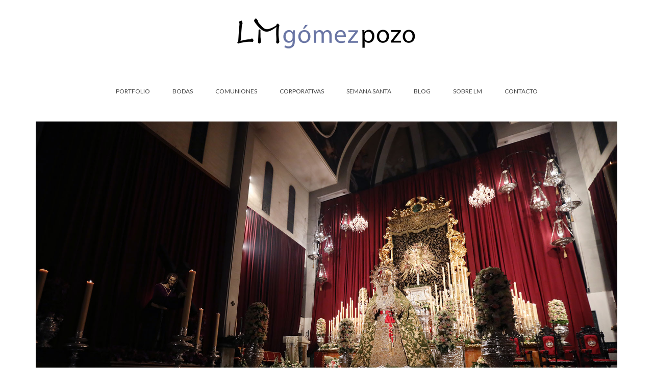

--- FILE ---
content_type: text/html; charset=UTF-8
request_url: https://www.lmgomezpozo.com/galeria-cofrade-besamano-de-la-esperanza-malaguena/519a0885-copia/
body_size: 10617
content:
<!DOCTYPE html>
<html class="no-js" dir="ltr" lang="es" itemscope="itemscope" itemtype="https://schema.org/WebPage" >
<head>
  <meta charset="UTF-8">
  <meta name="viewport" content="width=device-width, initial-scale=1.0">
  <meta http-equiv="X-UA-Compatible" content="IE=edge">
  <title>519A0885 copia | LMGómezPozo.com</title>

		<!-- All in One SEO 4.9.3 - aioseo.com -->
	<meta name="description" content="Besamano Esperanza Málaga 2018" />
	<meta name="robots" content="max-image-preview:large" />
	<meta name="author" content="LM Gómez Pozo"/>
	<link rel="canonical" href="https://www.lmgomezpozo.com/galeria-cofrade-besamano-de-la-esperanza-malaguena/519a0885-copia/" />
	<meta name="generator" content="All in One SEO (AIOSEO) 4.9.3" />
		<script type="application/ld+json" class="aioseo-schema">
			{"@context":"https:\/\/schema.org","@graph":[{"@type":"BreadcrumbList","@id":"https:\/\/www.lmgomezpozo.com\/galeria-cofrade-besamano-de-la-esperanza-malaguena\/519a0885-copia\/#breadcrumblist","itemListElement":[{"@type":"ListItem","@id":"https:\/\/www.lmgomezpozo.com#listItem","position":1,"name":"Inicio","item":"https:\/\/www.lmgomezpozo.com","nextItem":{"@type":"ListItem","@id":"https:\/\/www.lmgomezpozo.com\/galeria-cofrade-besamano-de-la-esperanza-malaguena\/519a0885-copia\/#listItem","name":"519A0885 copia"}},{"@type":"ListItem","@id":"https:\/\/www.lmgomezpozo.com\/galeria-cofrade-besamano-de-la-esperanza-malaguena\/519a0885-copia\/#listItem","position":2,"name":"519A0885 copia","previousItem":{"@type":"ListItem","@id":"https:\/\/www.lmgomezpozo.com#listItem","name":"Inicio"}}]},{"@type":"ItemPage","@id":"https:\/\/www.lmgomezpozo.com\/galeria-cofrade-besamano-de-la-esperanza-malaguena\/519a0885-copia\/#itempage","url":"https:\/\/www.lmgomezpozo.com\/galeria-cofrade-besamano-de-la-esperanza-malaguena\/519a0885-copia\/","name":"519A0885 copia | LMG\u00f3mezPozo.com","description":"Besamano Esperanza M\u00e1laga 2018","inLanguage":"es-ES","isPartOf":{"@id":"https:\/\/www.lmgomezpozo.com\/#website"},"breadcrumb":{"@id":"https:\/\/www.lmgomezpozo.com\/galeria-cofrade-besamano-de-la-esperanza-malaguena\/519a0885-copia\/#breadcrumblist"},"author":{"@id":"https:\/\/www.lmgomezpozo.com\/author\/luisma\/#author"},"creator":{"@id":"https:\/\/www.lmgomezpozo.com\/author\/luisma\/#author"},"datePublished":"2018-12-19T20:57:49+00:00","dateModified":"2018-12-19T20:59:00+00:00"},{"@type":"Person","@id":"https:\/\/www.lmgomezpozo.com\/#person","name":"LM G\u00f3mez Pozo","image":{"@type":"ImageObject","@id":"https:\/\/www.lmgomezpozo.com\/galeria-cofrade-besamano-de-la-esperanza-malaguena\/519a0885-copia\/#personImage","url":"https:\/\/secure.gravatar.com\/avatar\/21091287538c285779690b2702376d591341ff49dd80ce60f9c05acf1e16d5ae?s=96&d=mm&r=g","width":96,"height":96,"caption":"LM G\u00f3mez Pozo"}},{"@type":"Person","@id":"https:\/\/www.lmgomezpozo.com\/author\/luisma\/#author","url":"https:\/\/www.lmgomezpozo.com\/author\/luisma\/","name":"LM G\u00f3mez Pozo","image":{"@type":"ImageObject","@id":"https:\/\/www.lmgomezpozo.com\/galeria-cofrade-besamano-de-la-esperanza-malaguena\/519a0885-copia\/#authorImage","url":"https:\/\/secure.gravatar.com\/avatar\/21091287538c285779690b2702376d591341ff49dd80ce60f9c05acf1e16d5ae?s=96&d=mm&r=g","width":96,"height":96,"caption":"LM G\u00f3mez Pozo"}},{"@type":"WebSite","@id":"https:\/\/www.lmgomezpozo.com\/#website","url":"https:\/\/www.lmgomezpozo.com\/","name":"LMG\u00f3mezPozo.com","description":"Fot\u00f3grafo malague\u00f1o: bodas, sesiones, books, eventos","inLanguage":"es-ES","publisher":{"@id":"https:\/\/www.lmgomezpozo.com\/#person"}}]}
		</script>
		<!-- All in One SEO -->

<link rel='dns-prefetch' href='//fonts.googleapis.com' />
<link rel="alternate" type="application/rss+xml" title="LMGómezPozo.com &raquo; Feed" href="https://www.lmgomezpozo.com/feed/" />
<link rel="alternate" type="application/rss+xml" title="LMGómezPozo.com &raquo; Feed de los comentarios" href="https://www.lmgomezpozo.com/comments/feed/" />
<link rel="alternate" type="application/rss+xml" title="LMGómezPozo.com &raquo; Comentario 519A0885 copia del feed" href="https://www.lmgomezpozo.com/galeria-cofrade-besamano-de-la-esperanza-malaguena/519a0885-copia/feed/" />
<link rel="alternate" title="oEmbed (JSON)" type="application/json+oembed" href="https://www.lmgomezpozo.com/wp-json/oembed/1.0/embed?url=https%3A%2F%2Fwww.lmgomezpozo.com%2Fgaleria-cofrade-besamano-de-la-esperanza-malaguena%2F519a0885-copia%2F" />
<link rel="alternate" title="oEmbed (XML)" type="text/xml+oembed" href="https://www.lmgomezpozo.com/wp-json/oembed/1.0/embed?url=https%3A%2F%2Fwww.lmgomezpozo.com%2Fgaleria-cofrade-besamano-de-la-esperanza-malaguena%2F519a0885-copia%2F&#038;format=xml" />
<style id='wp-img-auto-sizes-contain-inline-css' type='text/css'>
img:is([sizes=auto i],[sizes^="auto," i]){contain-intrinsic-size:3000px 1500px}
/*# sourceURL=wp-img-auto-sizes-contain-inline-css */
</style>
<style id='wp-emoji-styles-inline-css' type='text/css'>

	img.wp-smiley, img.emoji {
		display: inline !important;
		border: none !important;
		box-shadow: none !important;
		height: 1em !important;
		width: 1em !important;
		margin: 0 0.07em !important;
		vertical-align: -0.1em !important;
		background: none !important;
		padding: 0 !important;
	}
/*# sourceURL=wp-emoji-styles-inline-css */
</style>
<style id='wp-block-library-inline-css' type='text/css'>
:root{--wp-block-synced-color:#7a00df;--wp-block-synced-color--rgb:122,0,223;--wp-bound-block-color:var(--wp-block-synced-color);--wp-editor-canvas-background:#ddd;--wp-admin-theme-color:#007cba;--wp-admin-theme-color--rgb:0,124,186;--wp-admin-theme-color-darker-10:#006ba1;--wp-admin-theme-color-darker-10--rgb:0,107,160.5;--wp-admin-theme-color-darker-20:#005a87;--wp-admin-theme-color-darker-20--rgb:0,90,135;--wp-admin-border-width-focus:2px}@media (min-resolution:192dpi){:root{--wp-admin-border-width-focus:1.5px}}.wp-element-button{cursor:pointer}:root .has-very-light-gray-background-color{background-color:#eee}:root .has-very-dark-gray-background-color{background-color:#313131}:root .has-very-light-gray-color{color:#eee}:root .has-very-dark-gray-color{color:#313131}:root .has-vivid-green-cyan-to-vivid-cyan-blue-gradient-background{background:linear-gradient(135deg,#00d084,#0693e3)}:root .has-purple-crush-gradient-background{background:linear-gradient(135deg,#34e2e4,#4721fb 50%,#ab1dfe)}:root .has-hazy-dawn-gradient-background{background:linear-gradient(135deg,#faaca8,#dad0ec)}:root .has-subdued-olive-gradient-background{background:linear-gradient(135deg,#fafae1,#67a671)}:root .has-atomic-cream-gradient-background{background:linear-gradient(135deg,#fdd79a,#004a59)}:root .has-nightshade-gradient-background{background:linear-gradient(135deg,#330968,#31cdcf)}:root .has-midnight-gradient-background{background:linear-gradient(135deg,#020381,#2874fc)}:root{--wp--preset--font-size--normal:16px;--wp--preset--font-size--huge:42px}.has-regular-font-size{font-size:1em}.has-larger-font-size{font-size:2.625em}.has-normal-font-size{font-size:var(--wp--preset--font-size--normal)}.has-huge-font-size{font-size:var(--wp--preset--font-size--huge)}.has-text-align-center{text-align:center}.has-text-align-left{text-align:left}.has-text-align-right{text-align:right}.has-fit-text{white-space:nowrap!important}#end-resizable-editor-section{display:none}.aligncenter{clear:both}.items-justified-left{justify-content:flex-start}.items-justified-center{justify-content:center}.items-justified-right{justify-content:flex-end}.items-justified-space-between{justify-content:space-between}.screen-reader-text{border:0;clip-path:inset(50%);height:1px;margin:-1px;overflow:hidden;padding:0;position:absolute;width:1px;word-wrap:normal!important}.screen-reader-text:focus{background-color:#ddd;clip-path:none;color:#444;display:block;font-size:1em;height:auto;left:5px;line-height:normal;padding:15px 23px 14px;text-decoration:none;top:5px;width:auto;z-index:100000}html :where(.has-border-color){border-style:solid}html :where([style*=border-top-color]){border-top-style:solid}html :where([style*=border-right-color]){border-right-style:solid}html :where([style*=border-bottom-color]){border-bottom-style:solid}html :where([style*=border-left-color]){border-left-style:solid}html :where([style*=border-width]){border-style:solid}html :where([style*=border-top-width]){border-top-style:solid}html :where([style*=border-right-width]){border-right-style:solid}html :where([style*=border-bottom-width]){border-bottom-style:solid}html :where([style*=border-left-width]){border-left-style:solid}html :where(img[class*=wp-image-]){height:auto;max-width:100%}:where(figure){margin:0 0 1em}html :where(.is-position-sticky){--wp-admin--admin-bar--position-offset:var(--wp-admin--admin-bar--height,0px)}@media screen and (max-width:600px){html :where(.is-position-sticky){--wp-admin--admin-bar--position-offset:0px}}

/*# sourceURL=wp-block-library-inline-css */
</style><style id='global-styles-inline-css' type='text/css'>
:root{--wp--preset--aspect-ratio--square: 1;--wp--preset--aspect-ratio--4-3: 4/3;--wp--preset--aspect-ratio--3-4: 3/4;--wp--preset--aspect-ratio--3-2: 3/2;--wp--preset--aspect-ratio--2-3: 2/3;--wp--preset--aspect-ratio--16-9: 16/9;--wp--preset--aspect-ratio--9-16: 9/16;--wp--preset--color--black: #000;--wp--preset--color--cyan-bluish-gray: #abb8c3;--wp--preset--color--white: #fff;--wp--preset--color--pale-pink: #f78da7;--wp--preset--color--vivid-red: #cf2e2e;--wp--preset--color--luminous-vivid-orange: #ff6900;--wp--preset--color--luminous-vivid-amber: #fcb900;--wp--preset--color--light-green-cyan: #7bdcb5;--wp--preset--color--vivid-green-cyan: #00d084;--wp--preset--color--pale-cyan-blue: #8ed1fc;--wp--preset--color--vivid-cyan-blue: #0693e3;--wp--preset--color--vivid-purple: #9b51e0;--wp--preset--color--virtue-primary: #2d5c88;--wp--preset--color--virtue-primary-light: #6c8dab;--wp--preset--color--very-light-gray: #eee;--wp--preset--color--very-dark-gray: #444;--wp--preset--gradient--vivid-cyan-blue-to-vivid-purple: linear-gradient(135deg,rgb(6,147,227) 0%,rgb(155,81,224) 100%);--wp--preset--gradient--light-green-cyan-to-vivid-green-cyan: linear-gradient(135deg,rgb(122,220,180) 0%,rgb(0,208,130) 100%);--wp--preset--gradient--luminous-vivid-amber-to-luminous-vivid-orange: linear-gradient(135deg,rgb(252,185,0) 0%,rgb(255,105,0) 100%);--wp--preset--gradient--luminous-vivid-orange-to-vivid-red: linear-gradient(135deg,rgb(255,105,0) 0%,rgb(207,46,46) 100%);--wp--preset--gradient--very-light-gray-to-cyan-bluish-gray: linear-gradient(135deg,rgb(238,238,238) 0%,rgb(169,184,195) 100%);--wp--preset--gradient--cool-to-warm-spectrum: linear-gradient(135deg,rgb(74,234,220) 0%,rgb(151,120,209) 20%,rgb(207,42,186) 40%,rgb(238,44,130) 60%,rgb(251,105,98) 80%,rgb(254,248,76) 100%);--wp--preset--gradient--blush-light-purple: linear-gradient(135deg,rgb(255,206,236) 0%,rgb(152,150,240) 100%);--wp--preset--gradient--blush-bordeaux: linear-gradient(135deg,rgb(254,205,165) 0%,rgb(254,45,45) 50%,rgb(107,0,62) 100%);--wp--preset--gradient--luminous-dusk: linear-gradient(135deg,rgb(255,203,112) 0%,rgb(199,81,192) 50%,rgb(65,88,208) 100%);--wp--preset--gradient--pale-ocean: linear-gradient(135deg,rgb(255,245,203) 0%,rgb(182,227,212) 50%,rgb(51,167,181) 100%);--wp--preset--gradient--electric-grass: linear-gradient(135deg,rgb(202,248,128) 0%,rgb(113,206,126) 100%);--wp--preset--gradient--midnight: linear-gradient(135deg,rgb(2,3,129) 0%,rgb(40,116,252) 100%);--wp--preset--font-size--small: 13px;--wp--preset--font-size--medium: 20px;--wp--preset--font-size--large: 36px;--wp--preset--font-size--x-large: 42px;--wp--preset--spacing--20: 0.44rem;--wp--preset--spacing--30: 0.67rem;--wp--preset--spacing--40: 1rem;--wp--preset--spacing--50: 1.5rem;--wp--preset--spacing--60: 2.25rem;--wp--preset--spacing--70: 3.38rem;--wp--preset--spacing--80: 5.06rem;--wp--preset--shadow--natural: 6px 6px 9px rgba(0, 0, 0, 0.2);--wp--preset--shadow--deep: 12px 12px 50px rgba(0, 0, 0, 0.4);--wp--preset--shadow--sharp: 6px 6px 0px rgba(0, 0, 0, 0.2);--wp--preset--shadow--outlined: 6px 6px 0px -3px rgb(255, 255, 255), 6px 6px rgb(0, 0, 0);--wp--preset--shadow--crisp: 6px 6px 0px rgb(0, 0, 0);}:where(.is-layout-flex){gap: 0.5em;}:where(.is-layout-grid){gap: 0.5em;}body .is-layout-flex{display: flex;}.is-layout-flex{flex-wrap: wrap;align-items: center;}.is-layout-flex > :is(*, div){margin: 0;}body .is-layout-grid{display: grid;}.is-layout-grid > :is(*, div){margin: 0;}:where(.wp-block-columns.is-layout-flex){gap: 2em;}:where(.wp-block-columns.is-layout-grid){gap: 2em;}:where(.wp-block-post-template.is-layout-flex){gap: 1.25em;}:where(.wp-block-post-template.is-layout-grid){gap: 1.25em;}.has-black-color{color: var(--wp--preset--color--black) !important;}.has-cyan-bluish-gray-color{color: var(--wp--preset--color--cyan-bluish-gray) !important;}.has-white-color{color: var(--wp--preset--color--white) !important;}.has-pale-pink-color{color: var(--wp--preset--color--pale-pink) !important;}.has-vivid-red-color{color: var(--wp--preset--color--vivid-red) !important;}.has-luminous-vivid-orange-color{color: var(--wp--preset--color--luminous-vivid-orange) !important;}.has-luminous-vivid-amber-color{color: var(--wp--preset--color--luminous-vivid-amber) !important;}.has-light-green-cyan-color{color: var(--wp--preset--color--light-green-cyan) !important;}.has-vivid-green-cyan-color{color: var(--wp--preset--color--vivid-green-cyan) !important;}.has-pale-cyan-blue-color{color: var(--wp--preset--color--pale-cyan-blue) !important;}.has-vivid-cyan-blue-color{color: var(--wp--preset--color--vivid-cyan-blue) !important;}.has-vivid-purple-color{color: var(--wp--preset--color--vivid-purple) !important;}.has-black-background-color{background-color: var(--wp--preset--color--black) !important;}.has-cyan-bluish-gray-background-color{background-color: var(--wp--preset--color--cyan-bluish-gray) !important;}.has-white-background-color{background-color: var(--wp--preset--color--white) !important;}.has-pale-pink-background-color{background-color: var(--wp--preset--color--pale-pink) !important;}.has-vivid-red-background-color{background-color: var(--wp--preset--color--vivid-red) !important;}.has-luminous-vivid-orange-background-color{background-color: var(--wp--preset--color--luminous-vivid-orange) !important;}.has-luminous-vivid-amber-background-color{background-color: var(--wp--preset--color--luminous-vivid-amber) !important;}.has-light-green-cyan-background-color{background-color: var(--wp--preset--color--light-green-cyan) !important;}.has-vivid-green-cyan-background-color{background-color: var(--wp--preset--color--vivid-green-cyan) !important;}.has-pale-cyan-blue-background-color{background-color: var(--wp--preset--color--pale-cyan-blue) !important;}.has-vivid-cyan-blue-background-color{background-color: var(--wp--preset--color--vivid-cyan-blue) !important;}.has-vivid-purple-background-color{background-color: var(--wp--preset--color--vivid-purple) !important;}.has-black-border-color{border-color: var(--wp--preset--color--black) !important;}.has-cyan-bluish-gray-border-color{border-color: var(--wp--preset--color--cyan-bluish-gray) !important;}.has-white-border-color{border-color: var(--wp--preset--color--white) !important;}.has-pale-pink-border-color{border-color: var(--wp--preset--color--pale-pink) !important;}.has-vivid-red-border-color{border-color: var(--wp--preset--color--vivid-red) !important;}.has-luminous-vivid-orange-border-color{border-color: var(--wp--preset--color--luminous-vivid-orange) !important;}.has-luminous-vivid-amber-border-color{border-color: var(--wp--preset--color--luminous-vivid-amber) !important;}.has-light-green-cyan-border-color{border-color: var(--wp--preset--color--light-green-cyan) !important;}.has-vivid-green-cyan-border-color{border-color: var(--wp--preset--color--vivid-green-cyan) !important;}.has-pale-cyan-blue-border-color{border-color: var(--wp--preset--color--pale-cyan-blue) !important;}.has-vivid-cyan-blue-border-color{border-color: var(--wp--preset--color--vivid-cyan-blue) !important;}.has-vivid-purple-border-color{border-color: var(--wp--preset--color--vivid-purple) !important;}.has-vivid-cyan-blue-to-vivid-purple-gradient-background{background: var(--wp--preset--gradient--vivid-cyan-blue-to-vivid-purple) !important;}.has-light-green-cyan-to-vivid-green-cyan-gradient-background{background: var(--wp--preset--gradient--light-green-cyan-to-vivid-green-cyan) !important;}.has-luminous-vivid-amber-to-luminous-vivid-orange-gradient-background{background: var(--wp--preset--gradient--luminous-vivid-amber-to-luminous-vivid-orange) !important;}.has-luminous-vivid-orange-to-vivid-red-gradient-background{background: var(--wp--preset--gradient--luminous-vivid-orange-to-vivid-red) !important;}.has-very-light-gray-to-cyan-bluish-gray-gradient-background{background: var(--wp--preset--gradient--very-light-gray-to-cyan-bluish-gray) !important;}.has-cool-to-warm-spectrum-gradient-background{background: var(--wp--preset--gradient--cool-to-warm-spectrum) !important;}.has-blush-light-purple-gradient-background{background: var(--wp--preset--gradient--blush-light-purple) !important;}.has-blush-bordeaux-gradient-background{background: var(--wp--preset--gradient--blush-bordeaux) !important;}.has-luminous-dusk-gradient-background{background: var(--wp--preset--gradient--luminous-dusk) !important;}.has-pale-ocean-gradient-background{background: var(--wp--preset--gradient--pale-ocean) !important;}.has-electric-grass-gradient-background{background: var(--wp--preset--gradient--electric-grass) !important;}.has-midnight-gradient-background{background: var(--wp--preset--gradient--midnight) !important;}.has-small-font-size{font-size: var(--wp--preset--font-size--small) !important;}.has-medium-font-size{font-size: var(--wp--preset--font-size--medium) !important;}.has-large-font-size{font-size: var(--wp--preset--font-size--large) !important;}.has-x-large-font-size{font-size: var(--wp--preset--font-size--x-large) !important;}
/*# sourceURL=global-styles-inline-css */
</style>

<style id='classic-theme-styles-inline-css' type='text/css'>
/*! This file is auto-generated */
.wp-block-button__link{color:#fff;background-color:#32373c;border-radius:9999px;box-shadow:none;text-decoration:none;padding:calc(.667em + 2px) calc(1.333em + 2px);font-size:1.125em}.wp-block-file__button{background:#32373c;color:#fff;text-decoration:none}
/*# sourceURL=/wp-includes/css/classic-themes.min.css */
</style>
<style id='kadence-blocks-global-variables-inline-css' type='text/css'>
:root {--global-kb-font-size-sm:clamp(0.8rem, 0.73rem + 0.217vw, 0.9rem);--global-kb-font-size-md:clamp(1.1rem, 0.995rem + 0.326vw, 1.25rem);--global-kb-font-size-lg:clamp(1.75rem, 1.576rem + 0.543vw, 2rem);--global-kb-font-size-xl:clamp(2.25rem, 1.728rem + 1.63vw, 3rem);--global-kb-font-size-xxl:clamp(2.5rem, 1.456rem + 3.26vw, 4rem);--global-kb-font-size-xxxl:clamp(2.75rem, 0.489rem + 7.065vw, 6rem);}:root {--global-palette1: #3182CE;--global-palette2: #2B6CB0;--global-palette3: #1A202C;--global-palette4: #2D3748;--global-palette5: #4A5568;--global-palette6: #718096;--global-palette7: #EDF2F7;--global-palette8: #F7FAFC;--global-palette9: #ffffff;}
/*# sourceURL=kadence-blocks-global-variables-inline-css */
</style>
<link rel='stylesheet' id='virtue_main-css' href='https://www.lmgomezpozo.com/wp-content/themes/virtue_premium/assets/css/virtue.css?ver=4.10.13' type='text/css' media='all' />
<link rel='stylesheet' id='virtue_print-css' href='https://www.lmgomezpozo.com/wp-content/themes/virtue_premium/assets/css/virtue_print.css?ver=4.10.13' type='text/css' media='print' />
<link rel='stylesheet' id='virtue_icons-css' href='https://www.lmgomezpozo.com/wp-content/themes/virtue_premium/assets/css/virtue_icons.css?ver=4.10.13' type='text/css' media='all' />
<link rel='stylesheet' id='virtue_skin-css' href='https://www.lmgomezpozo.com/wp-content/themes/virtue_premium/assets/css/skins/default.css?ver=4.10.13' type='text/css' media='all' />
<link rel='stylesheet' id='redux-google-fonts-virtue_premium-css' href='https://fonts.googleapis.com/css?family=Lato%3A400%2C700&#038;ver=6.9' type='text/css' media='all' />
<script type="text/javascript" src="https://www.lmgomezpozo.com/wp-includes/js/jquery/jquery.min.js?ver=3.7.1" id="jquery-core-js"></script>
<script type="text/javascript" src="https://www.lmgomezpozo.com/wp-includes/js/jquery/jquery-migrate.min.js?ver=3.4.1" id="jquery-migrate-js"></script>
<link rel="https://api.w.org/" href="https://www.lmgomezpozo.com/wp-json/" /><link rel="alternate" title="JSON" type="application/json" href="https://www.lmgomezpozo.com/wp-json/wp/v2/media/4679" /><link rel="EditURI" type="application/rsd+xml" title="RSD" href="https://www.lmgomezpozo.com/xmlrpc.php?rsd" />

<link rel='shortlink' href='https://www.lmgomezpozo.com/?p=4679' />
<style type="text/css" id="kt-custom-css">#logo {padding-top:25px;}#logo {padding-bottom:10px;}#logo {margin-left:0px;}#logo {margin-right:0px;}#nav-main, .nav-main {margin-top:40px;}#nav-main, .nav-main  {margin-bottom:10px;}.headerfont, .tp-caption, .yith-wcan-list li, .yith-wcan .yith-wcan-reset-navigation, ul.yith-wcan-label li a, .price {font-family:Lato;} 
  .topbarmenu ul li {font-family:Lato;}
  #kadbreadcrumbs {font-family:;}input[type=number]::-webkit-inner-spin-button, input[type=number]::-webkit-outer-spin-button { -webkit-appearance: none; margin: 0; } input[type=number] {-moz-appearance: textfield;}.quantity input::-webkit-outer-spin-button,.quantity input::-webkit-inner-spin-button {display: none;}.portfolionav {padding: 10px 0 10px;}.woocommerce-ordering {margin: 16px 0 0;}.product_item .product_details h5 {text-transform: none;}.product_item .product_details h5 {min-height:40px;}#nav-second ul.sf-menu>li {width:16.5%;}.kad-header-style-two .nav-main ul.sf-menu > li {width: 33.333333%;}[class*="wp-image"] {-webkit-box-shadow: none;-moz-box-shadow: none;box-shadow: none;border:none;}[class*="wp-image"]:hover {-webkit-box-shadow: none;-moz-box-shadow: none;box-shadow: none;border:none;} .light-dropshaddow {-moz-box-shadow: none;-webkit-box-shadow: none;box-shadow: none;}@media (max-width: 992px) {.nav-trigger .nav-trigger-case {position: static; display: block; width: 100%;}}@media only screen and (device-width: 768px) {.nav-trigger .nav-trigger-case {position: static; display: block; width: 100%;}}.entry-content p { margin-bottom:16px;}</style><link rel="icon" href="https://www.lmgomezpozo.com/wp-content/uploads/2016/06/cropped-logo-lm-e1466694000297-32x32.png" sizes="32x32" />
<link rel="icon" href="https://www.lmgomezpozo.com/wp-content/uploads/2016/06/cropped-logo-lm-e1466694000297-192x192.png" sizes="192x192" />
<link rel="apple-touch-icon" href="https://www.lmgomezpozo.com/wp-content/uploads/2016/06/cropped-logo-lm-e1466694000297-180x180.png" />
<meta name="msapplication-TileImage" content="https://www.lmgomezpozo.com/wp-content/uploads/2016/06/cropped-logo-lm-e1466694000297-270x270.png" />
<style type="text/css" title="dynamic-css" class="options-output">header #logo a.brand,.logofont{font-family:Lato;line-height:40px;font-weight:400;font-style:normal;font-size:32px;}.kad_tagline{font-family:Lato;line-height:20px;font-weight:400;font-style:normal;color:#444444;font-size:14px;}.product_item .product_details h5{font-family:Lato;line-height:20px;font-weight:700;font-style:normal;font-size:16px;}h1{font-family:Lato;line-height:40px;font-weight:400;font-style:normal;font-size:38px;}h2{font-family:Lato;line-height:40px;font-weight:400;font-style:normal;font-size:32px;}h3{font-family:Lato;line-height:40px;font-weight:400;font-style:normal;font-size:28px;}h4{font-family:Lato;line-height:40px;font-weight:400;font-style:normal;font-size:24px;}h5{font-family:Lato;line-height:24px;font-weight:normal;font-style:normal;font-size:18px;}body{line-height:20px;font-weight:400;font-style:normal;font-size:14px;}#nav-main ul.sf-menu a, .nav-main ul.sf-menu a{font-family:Lato;line-height:18px;font-weight:400;font-style:normal;font-size:12px;}#nav-second ul.sf-menu a{font-family:Lato;line-height:22px;font-weight:400;font-style:normal;font-size:18px;}#nav-main ul.sf-menu ul li a, #nav-second ul.sf-menu ul li a, .nav-main ul.sf-menu ul li a{line-height:inheritpx;font-size:12px;}.kad-nav-inner .kad-mnav, .kad-mobile-nav .kad-nav-inner li a,.nav-trigger-case{font-family:Lato;line-height:20px;font-weight:400;font-style:normal;font-size:16px;}</style></head>
<body class="attachment wp-singular attachment-template-default single single-attachment postid-4679 attachmentid-4679 attachment-jpeg wp-embed-responsive wp-theme-virtue_premium stickyheader virtue-skin-default wide 519a0885-copia" data-smooth-scrolling="0" data-smooth-scrolling-hide="0" data-jsselect="1" data-product-tab-scroll="0" data-animate="1" data-sticky="1" >
		<div id="wrapper" class="container">
	<!--[if lt IE 8]><div class="alert"> You are using an outdated browser. Please upgrade your browser to improve your experience.</div><![endif]-->
	<header id="kad-banner" class="banner headerclass kt-not-mobile-sticky " data-header-shrink="0" data-mobile-sticky="0" data-menu-stick="0">
	<div class="container">
		<div class="row">
			<div class="col-md-12 clearfix kad-header-left">
				<div id="logo" class="logocase">
					<a class="brand logofont" href="https://www.lmgomezpozo.com/" title="LMGómezPozo.com">
													<div id="thelogo">
																	<img src="https://www.lmgomezpozo.com/wp-content/uploads/2016/06/logo-lm-1.png" alt="" class="kad-standard-logo" />
																</div>
												</a>
									</div> <!-- Close #logo -->
			</div><!-- close kad-header-left -->
						<div class="col-md-12 kad-header-right">
							<nav id="nav-main" class="clearfix">
					<ul id="menu-mainmenu1" class="sf-menu"><li  class=" sf-dropdown menu-item-has-children menu-item-1114 menu-item menu-portfolio"><a href="http://www.lmgomezpozo.com/portfolio/"><span>PORTFOLIO</span></a>
<ul class="sub-menu sf-dropdown-menu dropdown">
	<li  class=" menu-item-891 menu-item menu-catalogos"><a href="http://www.lmgomezpozo.com/portfolio/catalogos/"><span>CATÁLOGOS</span></a></li>
	<li  class=" sf-dropdown-submenu menu-item-has-children menu-item-1065 menu-item menu-ellos"><a><span>ELLOS</span></a>
	<ul class="sub-menu sf-dropdown-menu dropdown">
		<li  class=" menu-item-1069 menu-item menu-exteriores"><a href="http://www.lmgomezpozo.com/portfolio/exteriores/"><span>EXTERIORES</span></a></li>
		<li  class=" menu-item-1068 menu-item menu-estudio-interiores"><a href="http://www.lmgomezpozo.com/portfolio/interior-estudio/"><span>ESTUDIO-INTERIORES</span></a></li>
		<li  class=" menu-item-1070 menu-item menu-playa"><a href="http://www.lmgomezpozo.com/portfolio/playa/"><span>PLAYA</span></a></li>
		<li  class=" menu-item-1067 menu-item menu-desnudo-artistico"><a href="http://www.lmgomezpozo.com/portfolio/desnudos-artisticos/"><span>DESNUDO ARTÍSTICO</span></a></li>
		<li  class=" menu-item-1081 menu-item menu-parejas"><a href="http://www.lmgomezpozo.com/portfolio/parejas/"><span>PAREJAS</span></a></li>
	</ul>
</li>
	<li  class=" menu-item-1066 menu-item menu-ellas"><a href="http://www.lmgomezpozo.com/portfolio/ellas/"><span>ELLAS</span></a></li>
	<li  class=" menu-item-1072 menu-item menu-premama"><a href="http://www.lmgomezpozo.com/portfolio/premama/"><span>PREMAMÁ</span></a></li>
	<li  class=" menu-item-1074 menu-item menu-infantil"><a href="http://www.lmgomezpozo.com/portfolio/infantil/"><span>INFANTIL</span></a></li>
	<li  class=" menu-item-1076 menu-item menu-conciertos"><a href="http://www.lmgomezpozo.com/portfolio/conciertos/"><span>CONCIERTOS</span></a></li>
</ul>
</li>
<li  class=" menu-item-290 menu-item menu-bodas"><a href="http://www.lmgomezpozo.com/portfolio/bodas/"><span>BODAS</span></a></li>
<li  class=" menu-item-3114 menu-item menu-comuniones"><a href="http://www.lmgomezpozo.com/portfolio/comuniones/"><span>COMUNIONES</span></a></li>
<li  class=" menu-item-10447 menu-item menu-corporativas"><a href="https://www.lmgomezpozo.com/portfolio/corporativas/"><span>CORPORATIVAS</span></a></li>
<li  class=" menu-item-892 menu-item menu-semana-santa"><a href="http://www.lmgomezpozo.com/portfolio/semana-santa/"><span>SEMANA SANTA</span></a></li>
<li  class=" current_page_parent menu-item-79 menu-item menu-blog"><a href="https://www.lmgomezpozo.com/blog/"><span>BLOG</span></a></li>
<li  class=" menu-item-289 menu-item menu-sobre-lm"><a href="http://www.lmgomezpozo.com/sobre-el-fotografo/"><span>SOBRE LM</span></a></li>
<li  class=" menu-item-890 menu-item menu-contacto"><a href="http://www.lmgomezpozo.com/contacto/"><span>CONTACTO</span></a></li>
           </ul>				</nav>
							</div> <!-- Close kad-header-right -->       
		</div> <!-- Close Row -->
						<div id="mobile-nav-trigger" class="nav-trigger mobile-nav-trigger-id">
					<button class="nav-trigger-case collapsed mobileclass" title="Menú" aria-label="Menú" data-toggle="collapse" rel="nofollow" data-target=".mobile_menu_collapse">
						<span class="kad-navbtn clearfix">
							<i class="icon-menu"></i>
						</span>
						<span class="kad-menu-name">
							Menú						</span>
					</button>
				</div>
				<div id="kad-mobile-nav" class="kad-mobile-nav id-kad-mobile-nav">
					<div class="kad-nav-inner mobileclass">
						<div id="mobile_menu_collapse" class="kad-nav-collapse collapse mobile_menu_collapse">
							<ul id="menu-mainmenu1-1" class="kad-mnav"><li  class=" sf-dropdown menu-item-has-children menu-item-1114 menu-item menu-portfolio"><a href="http://www.lmgomezpozo.com/portfolio/"><span>PORTFOLIO</span></a>
<ul class="sub-menu sf-dropdown-menu dropdown">
	<li  class=" menu-item-891 menu-item menu-catalogos"><a href="http://www.lmgomezpozo.com/portfolio/catalogos/"><span>CATÁLOGOS</span></a></li>
	<li  class=" sf-dropdown-submenu menu-item-has-children menu-item-1065 menu-item menu-ellos"><a><span>ELLOS</span></a>
	<ul class="sub-menu sf-dropdown-menu dropdown">
		<li  class=" menu-item-1069 menu-item menu-exteriores"><a href="http://www.lmgomezpozo.com/portfolio/exteriores/"><span>EXTERIORES</span></a></li>
		<li  class=" menu-item-1068 menu-item menu-estudio-interiores"><a href="http://www.lmgomezpozo.com/portfolio/interior-estudio/"><span>ESTUDIO-INTERIORES</span></a></li>
		<li  class=" menu-item-1070 menu-item menu-playa"><a href="http://www.lmgomezpozo.com/portfolio/playa/"><span>PLAYA</span></a></li>
		<li  class=" menu-item-1067 menu-item menu-desnudo-artistico"><a href="http://www.lmgomezpozo.com/portfolio/desnudos-artisticos/"><span>DESNUDO ARTÍSTICO</span></a></li>
		<li  class=" menu-item-1081 menu-item menu-parejas"><a href="http://www.lmgomezpozo.com/portfolio/parejas/"><span>PAREJAS</span></a></li>
	</ul>
</li>
	<li  class=" menu-item-1066 menu-item menu-ellas"><a href="http://www.lmgomezpozo.com/portfolio/ellas/"><span>ELLAS</span></a></li>
	<li  class=" menu-item-1072 menu-item menu-premama"><a href="http://www.lmgomezpozo.com/portfolio/premama/"><span>PREMAMÁ</span></a></li>
	<li  class=" menu-item-1074 menu-item menu-infantil"><a href="http://www.lmgomezpozo.com/portfolio/infantil/"><span>INFANTIL</span></a></li>
	<li  class=" menu-item-1076 menu-item menu-conciertos"><a href="http://www.lmgomezpozo.com/portfolio/conciertos/"><span>CONCIERTOS</span></a></li>
</ul>
</li>
<li  class=" menu-item-290 menu-item menu-bodas"><a href="http://www.lmgomezpozo.com/portfolio/bodas/"><span>BODAS</span></a></li>
<li  class=" menu-item-3114 menu-item menu-comuniones"><a href="http://www.lmgomezpozo.com/portfolio/comuniones/"><span>COMUNIONES</span></a></li>
<li  class=" menu-item-10447 menu-item menu-corporativas"><a href="https://www.lmgomezpozo.com/portfolio/corporativas/"><span>CORPORATIVAS</span></a></li>
<li  class=" menu-item-892 menu-item menu-semana-santa"><a href="http://www.lmgomezpozo.com/portfolio/semana-santa/"><span>SEMANA SANTA</span></a></li>
<li  class=" current_page_parent menu-item-79 menu-item menu-blog"><a href="https://www.lmgomezpozo.com/blog/"><span>BLOG</span></a></li>
<li  class=" menu-item-289 menu-item menu-sobre-lm"><a href="http://www.lmgomezpozo.com/sobre-el-fotografo/"><span>SOBRE LM</span></a></li>
<li  class=" menu-item-890 menu-item menu-contacto"><a href="http://www.lmgomezpozo.com/contacto/"><span>CONTACTO</span></a></li>
</ul>						</div>
					</div>
				</div>   
					</div> <!-- Close Container -->
	</header>
	<div class="wrap clearfix contentclass hfeed" role="document">

			<div id="content" class="container">
	<div id="post-4679" class="row single-article kt-attachment-page">
		<div class="main col-md-12" id="ktmain" role="main">
							<article class="post-4679 attachment type-attachment status-inherit hentry">
					<a href="https://www.lmgomezpozo.com/wp-content/uploads/2018/12/519A0885-copia.jpg">
					<img width="1800" height="1200" src="https://www.lmgomezpozo.com/wp-content/uploads/2018/12/519A0885-copia.jpg" class="attachment-full size-full" alt="" decoding="async" fetchpriority="high" srcset="https://www.lmgomezpozo.com/wp-content/uploads/2018/12/519A0885-copia.jpg 1800w, https://www.lmgomezpozo.com/wp-content/uploads/2018/12/519A0885-copia-300x200.jpg 300w, https://www.lmgomezpozo.com/wp-content/uploads/2018/12/519A0885-copia-768x512.jpg 768w, https://www.lmgomezpozo.com/wp-content/uploads/2018/12/519A0885-copia-1024x683.jpg 1024w, https://www.lmgomezpozo.com/wp-content/uploads/2018/12/519A0885-copia-732x488.jpg 732w, https://www.lmgomezpozo.com/wp-content/uploads/2018/12/519A0885-copia-366x244.jpg 366w" sizes="(max-width: 1800px) 100vw, 1800px" />					</a>
					<header>
					<a href="https://www.lmgomezpozo.com/wp-content/uploads/2018/12/519A0885-copia.jpg">
						<h1 class="entry-title">519A0885 copia</h1>
					</a>
					<div class="subhead">
			<span class="postauthortop author vcard">
			<i class="icon-user2"></i>
			por 			<span itemprop="author"><a href="https://www.lmgomezpozo.com/author/luisma/" class="fn" rel="author">LM Gómez Pozo</a></span>
			<span class="virtue-meta-divider post-author-divider"> | </span>
		</span>
				<span class="postcommentscount">
			<a href="https://www.lmgomezpozo.com/galeria-cofrade-besamano-de-la-esperanza-malaguena/519a0885-copia/#virtue_comments">
				<i class="icon-bubbles"></i>
				0			</a>
		</span>
		</div>
					</header>
					<div class="entry-content clearfix">
											</div>
					<footer class="single-footer">
					</footer>
					<div id="virtue_comments"></div>	<section id="respond-container">
			<div id="respond" class="comment-respond">
		<h3 id="reply-title" class="comment-reply-title">Deja una respuesta <small><a rel="nofollow" id="cancel-comment-reply-link" href="/galeria-cofrade-besamano-de-la-esperanza-malaguena/519a0885-copia/#respond" style="display:none;">Cancelar la respuesta</a></small></h3><form action="https://www.lmgomezpozo.com/wp-comments-post.php" method="post" id="commentform" class="comment-form"><p class="comment-notes"><span id="email-notes">Tu dirección de correo electrónico no será publicada.</span> <span class="required-field-message">Los campos obligatorios están marcados con <span class="required">*</span></span></p><p class="comment-form-comment"><label for="comment">Comentario <span class="required">*</span></label> <textarea autocomplete="new-password"  id="b1dcfda27b"  name="b1dcfda27b"   cols="45" rows="8" maxlength="65525" required="required"></textarea><textarea id="comment" aria-label="hp-comment" aria-hidden="true" name="comment" autocomplete="new-password" style="padding:0 !important;clip:rect(1px, 1px, 1px, 1px) !important;position:absolute !important;white-space:nowrap !important;height:1px !important;width:1px !important;overflow:hidden !important;" tabindex="-1"></textarea><script data-noptimize>document.getElementById("comment").setAttribute( "id", "a56a7d644eb91a5c9048574d603ea843" );document.getElementById("b1dcfda27b").setAttribute( "id", "comment" );</script></p><div class="row"><p class="comment-form-author"><label for="author">Nombre <span class="required">*</span></label> <input id="author" name="author" type="text" value="" size="30" maxlength="245" autocomplete="name" required="required" /></p>
<p class="comment-form-email"><label for="email">Correo electrónico <span class="required">*</span></label> <input id="email" name="email" type="text" value="" size="30" maxlength="100" aria-describedby="email-notes" autocomplete="email" required="required" /></p>
<p class="comment-form-url"><label for="url">Web</label> <input id="url" name="url" type="text" value="" size="30" maxlength="200" autocomplete="url" /></p>
<p class="comment-form-cookies-consent"><input id="wp-comment-cookies-consent" name="wp-comment-cookies-consent" type="checkbox" value="yes" /> <label for="wp-comment-cookies-consent">Guarda mi nombre, correo electrónico y web en este navegador para la próxima vez que comente.</label></p>
</div><p class="form-submit"><input name="submit" type="submit" id="submit" class="submit" value="Publicar el comentario" /> <input type='hidden' name='comment_post_ID' value='4679' id='comment_post_ID'>
<input type='hidden' name='comment_parent' id='comment_parent' value='0'>
</p></form>	</div><!-- #respond -->
		</section><!-- /#respond -->
				</article>
					</div>
			</div><!-- /.row-->
					</div><!-- /.content -->
	</div><!-- /.wrap -->
<footer id="containerfooter" class="footerclass">
  <div class="container">
  	<div class="row">
  		 
					<div class="col-md-12 footercol1">
					<div class="widget-1 widget-first footer-widget widget"><aside id="widget_kadence_social-4" class="widget_kadence_social">	<div class="virtue_social_widget clearfix">
					<a href="https://www.facebook.com/FotografiaLMGomezPozo" aria-label="Facebook" class="facebook_link" rel="noopener" title="Facebook" target="_blank" data-toggle="tooltip" data-placement="top" data-original-title="Facebook">
				<i class="icon-facebook"></i>
			</a>
						<a href="https://twitter.com/lmgomezpozo" aria-label="Twitter" class="twitter_link" rel="noopener" title="Twitter" target="_blank" data-toggle="tooltip" data-placement="top" data-original-title="Twitter">
				<i class="icon-twitter"></i>
			</a>
						<a href="https://instagram.com/lmgomezpozo" aria-label="Instagram" class="instagram_link" rel="noopener" title="Instagram" target="_blank" data-toggle="tooltip" data-placement="top" data-original-title="Instagram">
				<i class="icon-instagram"></i>
			</a>
						<a href="https://www.linkedin.com/in/luis-manuel-g%C3%B3mez-pozo-8ba437140/" aria-label="LinkedIn" class="linkedin_link" rel="noopener" title="LinkedIn" target="_blank" data-toggle="tooltip" data-placement="top" data-original-title="LinkedIn">
				<i class="icon-linkedin"></i>
			</a>
				</div>
	</aside></div>					</div> 
            					 
					<div class="col-md-6 col-sm-6 footercol2">
					<div class="widget-1 widget-first footer-widget widget"><aside id="kadence_image_grid-1" class="kadence_image_grid">        <h3>MÁS PORTFOLIOS</h3>        
          	<div class="imagegrid-widget">
	          	 
		          		<a href="https://www.lmgomezpozo.com/portfolio/semana-santa/" title="Semana Santa" class="imagegrid_item lightboxhover">
		          			<img src="https://www.lmgomezpozo.com/wp-content/uploads/2016/06/60A4350-copia-80x50.jpg" width="80" height="50" srcset="https://www.lmgomezpozo.com/wp-content/uploads/2016/06/60A4350-copia-80x50.jpg 80w, https://www.lmgomezpozo.com/wp-content/uploads/2016/06/60A4350-copia-160x100.jpg 160w" sizes="(max-width: 80px) 100vw, 80px" class="attachment-widget-thumb size-widget-thumb wp-post-image" alt="" >		          		</a>
	                	          	 
		          		<a href="https://www.lmgomezpozo.com/portfolio/premama/" title="Premamá" class="imagegrid_item lightboxhover">
		          			<img src="https://www.lmgomezpozo.com/wp-content/uploads/2023/08/1M7A7327-copia-80x50.jpg" width="80" height="50" srcset="https://www.lmgomezpozo.com/wp-content/uploads/2023/08/1M7A7327-copia-80x50.jpg 80w, https://www.lmgomezpozo.com/wp-content/uploads/2023/08/1M7A7327-copia-160x100.jpg 160w" sizes="(max-width: 80px) 100vw, 80px" class="attachment-widget-thumb size-widget-thumb wp-post-image" alt="" >		          		</a>
	                	          	 
		          		<a href="https://www.lmgomezpozo.com/portfolio/playa/" title="Playa" class="imagegrid_item lightboxhover">
		          			<img src="https://www.lmgomezpozo.com/wp-content/uploads/2025/07/1M7A7374-copia-2-80x50.jpg" width="80" height="50" srcset="https://www.lmgomezpozo.com/wp-content/uploads/2025/07/1M7A7374-copia-2-80x50.jpg 80w, https://www.lmgomezpozo.com/wp-content/uploads/2025/07/1M7A7374-copia-2-160x100.jpg 160w" sizes="(max-width: 80px) 100vw, 80px" class="attachment-widget-thumb size-widget-thumb wp-post-image" alt="" >		          		</a>
	                	          	 
		          		<a href="https://www.lmgomezpozo.com/portfolio/corporativas/" title="Corporativas y Eventos" class="imagegrid_item lightboxhover">
		          			<img src="https://www.lmgomezpozo.com/wp-content/uploads/2023/06/19A4904-copia-2-80x50.jpg" width="80" height="50" srcset="https://www.lmgomezpozo.com/wp-content/uploads/2023/06/19A4904-copia-2-80x50.jpg 80w, https://www.lmgomezpozo.com/wp-content/uploads/2023/06/19A4904-copia-2-160x100.jpg 160w" sizes="(max-width: 80px) 100vw, 80px" class="attachment-widget-thumb size-widget-thumb wp-post-image" alt="" >		          		</a>
	                	          	 
		          		<a href="https://www.lmgomezpozo.com/portfolio/ellas/" title="Ellas" class="imagegrid_item lightboxhover">
		          			<img src="https://www.lmgomezpozo.com/wp-content/uploads/2025/02/ELI-123-copia-80x50.jpg" width="80" height="50" srcset="https://www.lmgomezpozo.com/wp-content/uploads/2025/02/ELI-123-copia-80x50.jpg 80w, https://www.lmgomezpozo.com/wp-content/uploads/2025/02/ELI-123-copia-160x100.jpg 160w" sizes="(max-width: 80px) 100vw, 80px" class="attachment-widget-thumb size-widget-thumb wp-post-image" alt="" >		          		</a>
	                	          	 
		          		<a href="https://www.lmgomezpozo.com/portfolio/desnudos-artisticos/" title="Desnudos artísticos masculinos" class="imagegrid_item lightboxhover">
		          			<img src="https://www.lmgomezpozo.com/wp-content/uploads/2016/06/19A3925-80x50.jpg" width="80" height="50" srcset="https://www.lmgomezpozo.com/wp-content/uploads/2016/06/19A3925-80x50.jpg 80w, https://www.lmgomezpozo.com/wp-content/uploads/2016/06/19A3925-160x100.jpg 160w" sizes="(max-width: 80px) 100vw, 80px" class="attachment-widget-thumb size-widget-thumb wp-post-image" alt="" >		          		</a>
	                	          	 
		          		<a href="https://www.lmgomezpozo.com/portfolio/bodas/" title="Bodas" class="imagegrid_item lightboxhover">
		          			<img src="https://www.lmgomezpozo.com/wp-content/uploads/2025/09/1M7A5453-copia-80x50.jpg" width="80" height="50" srcset="https://www.lmgomezpozo.com/wp-content/uploads/2025/09/1M7A5453-copia-80x50.jpg 80w, https://www.lmgomezpozo.com/wp-content/uploads/2025/09/1M7A5453-copia-160x100.jpg 160w" sizes="(max-width: 80px) 100vw, 80px" class="attachment-widget-thumb size-widget-thumb wp-post-image" alt="" >		          		</a>
	                	          	 
		          		<a href="https://www.lmgomezpozo.com/portfolio/interior-estudio/" title="Interior-Estudio" class="imagegrid_item lightboxhover">
		          			<img src="https://www.lmgomezpozo.com/wp-content/uploads/2019/06/1M7A3824-copia-2-80x50.jpg" width="80" height="50" srcset="https://www.lmgomezpozo.com/wp-content/uploads/2019/06/1M7A3824-copia-2-80x50.jpg 80w, https://www.lmgomezpozo.com/wp-content/uploads/2019/06/1M7A3824-copia-2-160x100.jpg 160w" sizes="(max-width: 80px) 100vw, 80px" class="attachment-widget-thumb size-widget-thumb wp-post-image" alt="" >		          		</a>
	                	          	 
		          		<a href="https://www.lmgomezpozo.com/portfolio/exteriores/" title="Exteriores" class="imagegrid_item lightboxhover">
		          			<img src="https://www.lmgomezpozo.com/wp-content/uploads/2024/12/1M7A0241-copia-80x50.jpg" width="80" height="50" srcset="https://www.lmgomezpozo.com/wp-content/uploads/2024/12/1M7A0241-copia-80x50.jpg 80w, https://www.lmgomezpozo.com/wp-content/uploads/2024/12/1M7A0241-copia-160x100.jpg 160w" sizes="(max-width: 80px) 100vw, 80px" class="attachment-widget-thumb size-widget-thumb wp-post-image" alt="" >		          		</a>
	                	          	 
		          		<a href="https://www.lmgomezpozo.com/portfolio/comuniones/" title="Comuniones" class="imagegrid_item lightboxhover">
		          			<img src="https://www.lmgomezpozo.com/wp-content/uploads/2017/05/5N5B2480-80x50.jpg" width="80" height="50" srcset="https://www.lmgomezpozo.com/wp-content/uploads/2017/05/5N5B2480-80x50.jpg 80w, https://www.lmgomezpozo.com/wp-content/uploads/2017/05/5N5B2480-160x100.jpg 160w" sizes="(max-width: 80px) 100vw, 80px" class="attachment-widget-thumb size-widget-thumb wp-post-image" alt="" >		          		</a>
	                	          	 
		          		<a href="https://www.lmgomezpozo.com/portfolio/mister-internacional-malaga/" title="Míster Internacional Málaga" class="imagegrid_item lightboxhover">
		          			<img src="https://www.lmgomezpozo.com/wp-content/uploads/2016/06/5N5B2878-80x50.jpg" width="80" height="50" srcset="https://www.lmgomezpozo.com/wp-content/uploads/2016/06/5N5B2878-80x50.jpg 80w, https://www.lmgomezpozo.com/wp-content/uploads/2016/06/5N5B2878-160x100.jpg 160w" sizes="(max-width: 80px) 100vw, 80px" class="attachment-widget-thumb size-widget-thumb wp-post-image" alt="" >		          		</a>
	                	          	 
		          		<a href="https://www.lmgomezpozo.com/portfolio/catalogos/" title="Catálogos" class="imagegrid_item lightboxhover">
		          			<img src="https://www.lmgomezpozo.com/wp-content/uploads/2025/08/1M7A6039-copia-2-80x50.jpg" width="80" height="50" srcset="https://www.lmgomezpozo.com/wp-content/uploads/2025/08/1M7A6039-copia-2-80x50.jpg 80w, https://www.lmgomezpozo.com/wp-content/uploads/2025/08/1M7A6039-copia-2-160x100.jpg 160w" sizes="(max-width: 80px) 100vw, 80px" class="attachment-widget-thumb size-widget-thumb wp-post-image" alt="" >		          		</a>
	                	          	          	</div>
          		<div class="clearfix"></div>
    </aside></div>        
					</div> 
		        		        			        </div> <!-- Row -->
                </div>
        <div class="footerbase">
        	<div class="container">
        		<div class="footercredits clearfix">
    		
		    				        	<p>&copy; 2026 LMGómezPozo.com - WordPress Theme by <a target="_blank" rel="nofollow noopener noreferrer" href="https://www.kadencewp.com/">Kadence WP</a></p>

    			</div><!-- credits -->
    		</div><!-- container -->
    </div><!-- footerbase -->
</footer>		</div><!--Wrapper-->
		<script type="speculationrules">
{"prefetch":[{"source":"document","where":{"and":[{"href_matches":"/*"},{"not":{"href_matches":["/wp-*.php","/wp-admin/*","/wp-content/uploads/*","/wp-content/*","/wp-content/plugins/*","/wp-content/themes/virtue_premium/*","/*\\?(.+)"]}},{"not":{"selector_matches":"a[rel~=\"nofollow\"]"}},{"not":{"selector_matches":".no-prefetch, .no-prefetch a"}}]},"eagerness":"conservative"}]}
</script>
<script type="text/javascript" src="https://www.lmgomezpozo.com/wp-includes/js/comment-reply.min.js?ver=6.9" id="comment-reply-js" async="async" data-wp-strategy="async" fetchpriority="low"></script>
<script type="text/javascript" src="https://www.lmgomezpozo.com/wp-content/themes/virtue_premium/assets/js/min/bootstrap-min.js?ver=4.10.13" id="bootstrap-js"></script>
<script type="text/javascript" src="https://www.lmgomezpozo.com/wp-includes/js/hoverIntent.min.js?ver=1.10.2" id="hoverIntent-js"></script>
<script type="text/javascript" src="https://www.lmgomezpozo.com/wp-content/themes/virtue_premium/assets/js/min/plugins-min.js?ver=4.10.13" id="virtue_plugins-js"></script>
<script type="text/javascript" src="https://www.lmgomezpozo.com/wp-content/themes/virtue_premium/assets/js/min/kt-sticky-min.js?ver=4.10.13" id="kadence-sticky-js"></script>
<script type="text/javascript" src="https://www.lmgomezpozo.com/wp-content/themes/virtue_premium/assets/js/min/select-woo-min.js?ver=4.10.13" id="selectWoo-js"></script>
<script type="text/javascript" src="https://www.lmgomezpozo.com/wp-content/themes/virtue_premium/assets/js/min/magnific-popup-min.js?ver=4.10.13" id="magnific-popup-js"></script>
<script type="text/javascript" id="virtue_lightbox-js-extra">
/* <![CDATA[ */
var virtue_lightbox = {"loading":"Cargando...","of":"%curr% de %total%","error":"No se ha podido cargar la imagen."};
//# sourceURL=virtue_lightbox-js-extra
/* ]]> */
</script>
<script type="text/javascript" src="https://www.lmgomezpozo.com/wp-content/themes/virtue_premium/assets/js/min/virtue_lightbox-min.js?ver=4.10.13" id="virtue_lightbox-js"></script>
<script type="text/javascript" src="https://www.lmgomezpozo.com/wp-includes/js/imagesloaded.min.js?ver=5.0.0" id="imagesloaded-js"></script>
<script type="text/javascript" src="https://www.lmgomezpozo.com/wp-includes/js/masonry.min.js?ver=4.2.2" id="masonry-js"></script>
<script type="text/javascript" id="virtue_main-js-extra">
/* <![CDATA[ */
var virtue_js = {"totop":"To Top"};
//# sourceURL=virtue_main-js-extra
/* ]]> */
</script>
<script type="text/javascript" src="https://www.lmgomezpozo.com/wp-content/themes/virtue_premium/assets/js/min/main-min.js?ver=4.10.13" id="virtue_main-js"></script>
<script id="wp-emoji-settings" type="application/json">
{"baseUrl":"https://s.w.org/images/core/emoji/17.0.2/72x72/","ext":".png","svgUrl":"https://s.w.org/images/core/emoji/17.0.2/svg/","svgExt":".svg","source":{"concatemoji":"https://www.lmgomezpozo.com/wp-includes/js/wp-emoji-release.min.js?ver=6.9"}}
</script>
<script type="module">
/* <![CDATA[ */
/*! This file is auto-generated */
const a=JSON.parse(document.getElementById("wp-emoji-settings").textContent),o=(window._wpemojiSettings=a,"wpEmojiSettingsSupports"),s=["flag","emoji"];function i(e){try{var t={supportTests:e,timestamp:(new Date).valueOf()};sessionStorage.setItem(o,JSON.stringify(t))}catch(e){}}function c(e,t,n){e.clearRect(0,0,e.canvas.width,e.canvas.height),e.fillText(t,0,0);t=new Uint32Array(e.getImageData(0,0,e.canvas.width,e.canvas.height).data);e.clearRect(0,0,e.canvas.width,e.canvas.height),e.fillText(n,0,0);const a=new Uint32Array(e.getImageData(0,0,e.canvas.width,e.canvas.height).data);return t.every((e,t)=>e===a[t])}function p(e,t){e.clearRect(0,0,e.canvas.width,e.canvas.height),e.fillText(t,0,0);var n=e.getImageData(16,16,1,1);for(let e=0;e<n.data.length;e++)if(0!==n.data[e])return!1;return!0}function u(e,t,n,a){switch(t){case"flag":return n(e,"\ud83c\udff3\ufe0f\u200d\u26a7\ufe0f","\ud83c\udff3\ufe0f\u200b\u26a7\ufe0f")?!1:!n(e,"\ud83c\udde8\ud83c\uddf6","\ud83c\udde8\u200b\ud83c\uddf6")&&!n(e,"\ud83c\udff4\udb40\udc67\udb40\udc62\udb40\udc65\udb40\udc6e\udb40\udc67\udb40\udc7f","\ud83c\udff4\u200b\udb40\udc67\u200b\udb40\udc62\u200b\udb40\udc65\u200b\udb40\udc6e\u200b\udb40\udc67\u200b\udb40\udc7f");case"emoji":return!a(e,"\ud83e\u1fac8")}return!1}function f(e,t,n,a){let r;const o=(r="undefined"!=typeof WorkerGlobalScope&&self instanceof WorkerGlobalScope?new OffscreenCanvas(300,150):document.createElement("canvas")).getContext("2d",{willReadFrequently:!0}),s=(o.textBaseline="top",o.font="600 32px Arial",{});return e.forEach(e=>{s[e]=t(o,e,n,a)}),s}function r(e){var t=document.createElement("script");t.src=e,t.defer=!0,document.head.appendChild(t)}a.supports={everything:!0,everythingExceptFlag:!0},new Promise(t=>{let n=function(){try{var e=JSON.parse(sessionStorage.getItem(o));if("object"==typeof e&&"number"==typeof e.timestamp&&(new Date).valueOf()<e.timestamp+604800&&"object"==typeof e.supportTests)return e.supportTests}catch(e){}return null}();if(!n){if("undefined"!=typeof Worker&&"undefined"!=typeof OffscreenCanvas&&"undefined"!=typeof URL&&URL.createObjectURL&&"undefined"!=typeof Blob)try{var e="postMessage("+f.toString()+"("+[JSON.stringify(s),u.toString(),c.toString(),p.toString()].join(",")+"));",a=new Blob([e],{type:"text/javascript"});const r=new Worker(URL.createObjectURL(a),{name:"wpTestEmojiSupports"});return void(r.onmessage=e=>{i(n=e.data),r.terminate(),t(n)})}catch(e){}i(n=f(s,u,c,p))}t(n)}).then(e=>{for(const n in e)a.supports[n]=e[n],a.supports.everything=a.supports.everything&&a.supports[n],"flag"!==n&&(a.supports.everythingExceptFlag=a.supports.everythingExceptFlag&&a.supports[n]);var t;a.supports.everythingExceptFlag=a.supports.everythingExceptFlag&&!a.supports.flag,a.supports.everything||((t=a.source||{}).concatemoji?r(t.concatemoji):t.wpemoji&&t.twemoji&&(r(t.twemoji),r(t.wpemoji)))});
//# sourceURL=https://www.lmgomezpozo.com/wp-includes/js/wp-emoji-loader.min.js
/* ]]> */
</script>
	</body>
</html>